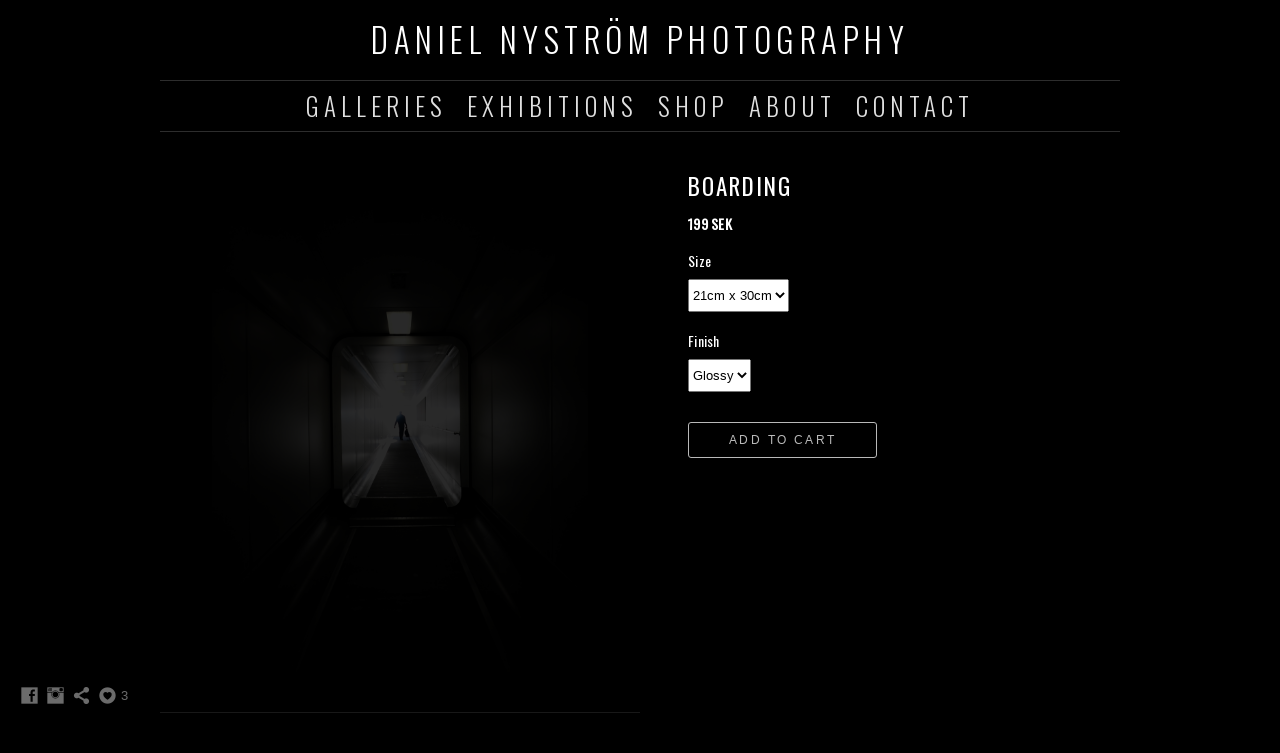

--- FILE ---
content_type: text/html; charset=UTF-8
request_url: https://www.danielnystrom.com/prints/boarding-65
body_size: 13881
content:
<!doctype html>
<html lang="en" site-body ng-controller="baseController" prefix="og: http://ogp.me/ns#">
<head>
    <meta name="google-site-verification" content="PWssmpYvZXXiL1SecM0CQvU6VWHSAD1twUmgWugTw1k"/>
    <title>Boarding</title>
    <base href="/">
    <meta charset="UTF-8">
    <meta http-equiv="X-UA-Compatible" content="IE=edge,chrome=1">
    <meta name="viewport" content="width=device-width, initial-scale=1">

    <link rel="manifest" href="/manifest.webmanifest">

	
    <meta name="keywords" content="danielnystrom.com, Boarding, Daniel Nyström Fotograf Photographer Malmö Porträtt Events Tjänst">
    <meta name="generator" content="danielnystrom.com">
    <meta name="author" content="danielnystrom.com">

    <meta itemprop="name" content="Boarding">
    <meta itemprop="url" content="https://www.danielnystrom.com/prints/boarding-65">

    <link rel="alternate" type="application/rss+xml" title="RSS Boarding" href="/extra/rss" />
    <!-- Open Graph data -->
    <meta property="og:title" name="title" content="Boarding">

	
    <meta property="og:site_name" content="Daniel Nyström Fotograf Malmö">
    <meta property="og:url" content="https://www.danielnystrom.com/prints/boarding-65">
    <meta property="og:type" content="website">

            <!--    This part will not change dynamically: except for Gallery image-->

    <meta property="og:image" content="https://dvqlxo2m2q99q.cloudfront.net/000_clients/494779/page/4947798kwwFKI3.jpg">
    <meta property="og:image:height" content="4549">
    <meta property="og:image:width" content="3412">

    
    <meta property="fb:app_id" content="291101395346738">

    <!-- Twitter Card data -->
    <meta name="twitter:url" content="https://www.danielnystrom.com/prints/boarding-65">
    <meta name="twitter:title" content="Boarding">

	
	<meta name="twitter:site" content="Daniel Nyström Fotograf Malmö">
    <meta name="twitter:creator" content="danielnystrom.com">

    <link rel="dns-prefetch" href="https://cdn.portfolioboxdns.com">

    	
    <link rel="icon" href="https://cdn.portfolioboxdns.com/pb3/application/_img/app/favicon.png" type="image/png"/>
    <link rel="shortcut icon" href="https://cdn.portfolioboxdns.com/pb3/application/_img/app/favicon.png" type="image/png" />
    

	<!-- sourcecss -->
<link rel="stylesheet" href="https://cdn.portfolioboxdns.com/pb3/application/_output/pb.out.front.ver.1753775869462.css" />
<!-- /sourcecss -->

    

</head>
<body id="pb3-body" pb-style="siteBody.getStyles()" style="visibility: hidden;" ng-cloak class="{{siteBody.getClasses()}}" data-rightclick="{{site.EnableRightClick}}" data-imgshadow="{{site.ThumbDecorationHasShadow}}" data-imgradius="{{site.ThumbDecorationBorderRadius}}"  data-imgborder="{{site.ThumbDecorationBorderWidth}}">

<img ng-if="site.LogoDoUseFile == 1" ng-src="{{site.LogoFilePath}}" alt="" style="display:none;">

<pb-scrol-to-top></pb-scrol-to-top>

<div class="containerNgView" ng-view autoscroll="true" page-font-helper></div>

<div class="base" ng-cloak>
    <div ng-if="base.popup.show" class="popup">
        <div class="bg" ng-click="base.popup.close()"></div>
        <div class="content basePopup">
            <div ng-include="base.popup.view"></div>
        </div>
    </div>
</div>

<logout-front></logout-front>

<script src="https://cdn.portfolioboxdns.com/pb3/application/_output/3rd.out.front.ver.js"></script>

<!-- sourcejs -->
<script src="https://cdn.portfolioboxdns.com/pb3/application/_output/pb.out.front.ver.1753775869462.js"></script>
<!-- /sourcejs -->

    <script>
        $(function(){
            $(document).on("contextmenu",function(e){
                return false;
            });
            $("body").on('mousedown',"img",function(){
                return false;
            });
            document.body.style.webkitTouchCallout='none';

	        $(document).on("dragstart", function() {
		        return false;
	        });
        });
    </script>
	<style>
		img {
			user-drag: none;
			user-select: none;
			-moz-user-select: none;
			-webkit-user-drag: none;
			-webkit-user-select: none;
			-ms-user-select: none;
		}
		[data-role="mobile-body"] .type-galleries main .gallery img{
			pointer-events: none;
		}
	</style>

<script>
    var isLoadedFromServer = true;
    var seeLiveMobApp = "";

    if(seeLiveMobApp == true || seeLiveMobApp == 1){
        if(pb.utils.isMobile() == true){
            pbAng.isMobileFront = seeLiveMobApp;
        }
    }
    var serverData = {
        siteJson : {"Guid":"162395PuLOpDp6F","Id":494779,"Url":"danielnystrom.com","IsUnpublished":0,"SecondaryUrl":"danielnystrom.portfoliobox.net","AccountType":1,"LanguageId":0,"IsSiteLocked":0,"MetaValidationTag":"<meta name=\"google-site-verification\" content=\"PWssmpYvZXXiL1SecM0CQvU6VWHSAD1twUmgWugTw1k\"\/>","CustomCss":"","CustomHeaderBottom":null,"CustomBodyBottom":"","MobileLogoText":"Daniel Nystr\u00f6m Photography","MobileMenuBoxColor":"#000000","MobileLogoDoUseFile":0,"MobileLogoFileName":"","MobileLogoFileHeight":null,"MobileLogoFileWidth":null,"MobileLogoFileNameS3Id":null,"MobileLogoFilePath":null,"MobileLogoFontFamily":"'Oswald', sans-serif","MobileLogoFontSize":"17px","MobileLogoFontVariant":"regular","MobileLogoFontColor":"#ffffff","MobileMenuFontFamily":"'Oswald', sans-serif","MobileMenuFontSize":"14px","MobileMenuFontVariant":"regular","MobileMenuFontColor":"#e0e0e0","MobileMenuIconColor":"#e0e0e0","SiteTitle":"Daniel Nystr\u00f6m Fotograf Malm\u00f6","SeoKeywords":"Daniel Nystr\u00f6m Fotograf Photographer Malm\u00f6 Portr\u00e4tt Events Tj\u00e4nst","SeoDescription":"","ShowSocialMediaLinks":1,"SocialButtonStyle":3,"SocialButtonColor":"#6b6b6b","SocialShowShareButtons":1,"SocialFacebookShareUrl":"https:\/\/www.facebook.com\/danielnystromphotography","SocialFacebookUrl":"https:\/\/www.facebook.com\/danielnystromphotography","SocialTwitterUrl":null,"SocialFlickrUrl":null,"SocialLinkedInUrl":null,"SocialGooglePlusUrl":null,"SocialPinterestUrl":null,"SocialInstagramUrl":"https:\/\/www.instagram.com\/darklydreamingdaniel","SocialBlogUrl":null,"SocialFollowButton":0,"SocialFacebookPicFileName":null,"SocialHideLikeButton":null,"SocialFacebookPicFileNameS3Id":null,"SocialFacebookPicFilePath":null,"BgImagePosition":1,"BgUseImage":0,"BgColor":"#000000","BgFileName":null,"BgFileWidth":null,"BgFileHeight":null,"BgFileNameS3Id":null,"BgFilePath":null,"BgBoxColor":"#000000","LogoDoUseFile":0,"LogoText":"Daniel Nystr\u00f6m Photography","LogoFileName":"","LogoFileHeight":null,"LogoFileWidth":null,"LogoFileNameS3Id":null,"LogoFilePath":null,"LogoDisplayHeight":"156px","LogoFontFamily":"'Oswald', sans-serif","LogoFontVariant":300,"LogoFontSize":"33px","LogoFontColor":"#ffffff","LogoFontSpacing":"11px","LogoFontUpperCase":1,"ActiveMenuFontIsUnderline":0,"ActiveMenuFontIsItalic":0,"ActiveMenuFontIsBold":0,"ActiveMenuFontColor":"#b39a6b","HoverMenuFontIsUnderline":0,"HoverMenuFontIsItalic":0,"HoverMenuFontIsBold":0,"HoverMenuBackgroundColor":null,"ActiveMenuBackgroundColor":null,"MenuFontFamily":"'Oswald', sans-serif","MenuFontVariant":300,"MenuFontSize":"25px","MenuFontColor":"#e0e0e0","MenuFontColorHover":"#ffffff","MenuBoxColor":"#000000","MenuBoxBorder":1,"MenuFontSpacing":"20px","MenuFontUpperCase":1,"H1FontFamily":"'Oswald', sans-serif","H1FontVariant":"regular","H1FontColor":"#ffffff","H1FontSize":"23px","H1Spacing":"2px","H1UpperCase":1,"H2FontFamily":"'Oswald', sans-serif","H2FontVariant":"regular","H2FontColor":"#ffffff","H2FontSize":"20px","H2Spacing":"1px","H2UpperCase":1,"H3FontFamily":"'Oswald', sans-serif","H3FontVariant":"regular","H3FontColor":"#ffffff","H3FontSize":"14px","H3Spacing":"1px","H3UpperCase":0,"PFontFamily":"'Open Sans', sans-serif","PFontVariant":"regular","PFontColor":"#e8e8e8","PFontSize":"12px","PLineHeight":"30px","PLinkColor":"#b39a6b","PLinkColorHover":"#ffffff","PSpacing":"1px","PUpperCase":0,"ListFontFamily":"'Oswald', sans-serif","ListFontVariant":"regular","ListFontColor":"#e8e8e8","ListFontSize":"11px","ListSpacing":"7px","ListUpperCase":1,"ButtonColor":"#e8e8e8","ButtonHoverColor":"#4d4d4d","ButtonTextColor":"#ffffff","SiteWidth":0,"ImageQuality":null,"DznLayoutGuid":3,"DsnLayoutViewFile":"horizontal02","DsnLayoutTitle":"horizontal02","DsnLayoutType":"centered","DsnMobileLayoutGuid":9,"DsnMobileLayoutViewFile":"mobilemenu09","DsnMobileLayoutTitle":"mobilemenu09","FaviconFileNameS3Id":null,"FaviconFileName":"","FaviconFilePath":null,"ThumbDecorationBorderRadius":"0px","ThumbDecorationBorderWidth":null,"ThumbDecorationBorderColor":"#000000","ThumbDecorationHasShadow":0,"MobileLogoDisplayHeight":"29px","IsFooterActive":0,"FooterContent":"","MenuIsInfoBoxActive":0,"MenuInfoBoxText":"","MenuImageFileName":null,"MenuImageFileNameS3Id":null,"MenuImageFilePath":null,"FontCss":"<link id='sitefonts' href='https:\/\/fonts.googleapis.com\/css?subset=latin,latin-ext,greek,cyrillic&family=Open+Sans:regular|Oswald:regular%2C300' rel='stylesheet' type='text\/css'>","ShopSettings":{"Guid":"494779bo5ko10I","SiteId":494779,"ShopName":"Daniel Nystr\u00f6m Photography","Email":"contact@danielnystrom.com","ResponseSubject":"Thank you for your order.","ResponseEmail":"Thank you for your order.\n\nAs soon as your order has been registered an invoice will be sent to your email.","ReceiptNote":"","PaymentMethod":"stripe","InvoiceDueDays":14,"HasStripeUserData":1,"Address":"Stenbocksgatan 10C","Zip":"211 50","City":"Malm\u00f6","CountryCode":"SE","OrgNr":"SE771101331301","PayPalEmail":"contact@danielnystrom.com","Currency":"SEK","ShippingInfo":"Your order will be shipped within 3-4 work days.","ReturnPolicy":"Return Policy\nDaniel Nystr\u00f6m Photography return period is 14 days.\n\nDaniel Nystr\u00f6m Photography shall, if under the jurisdiction of our return policy, refund you what you have paid for the product and\/or service as soon as possible, but latest within 30 days of the product being returned or you informing us of wanting to return a service. You are oblige to pay for the return delivery of the product. Daniel Nystr\u00f6m Photography will pay to send replacement products and\/or services.\n\nIn your message to us you must clearly state that you regret your purchase. The return period is counted from the day you received the purchased the full, or a significant part of the product. If you have purchased a customized product -or a product with a significant personal customization, the return period is counted from the day Daniel Nystr\u00f6m Photography have informed you about the product.\n\nYou do not qualify for our return policy if:\n\nThe service you have bought was commenced with your consent during the return period.\nThe price of the service purchased fluctuates with the financial market (ie Stock options).\nDue to the physical nature of the service, it is not returnable.\nThe seal of authentication of the product has been broken\/opened.\n \n\nWhen returning a product\/service:\n\nYou are obliged to keep the product\/service in the same condition as when delivered.\nYou must not have used the product\/service, however you have the right to investigate the condition the product was in when delivered. If damage or harm is caused to a product while investigated the product does not qualify for the return policy.","TermsConditions":"TERMS OF SERVICE\n\n----\n\nOVERVIEW\n\nThis website is operated by Daniel Nystr\u00f6m Photography. Throughout the site, the terms \u201cwe\u201d, \u201cus\u201d and \u201cour\u201d refer to Daniel Nystr\u00f6m Photography. Daniel Nystr\u00f6m Photography offers this website, including all information, tools and services available from this site to you, the user, conditioned upon your acceptance of all terms, conditions, policies and notices stated here.\n\nBy visiting our site and\/ or purchasing something from us, you engage in our \u201cService\u201d and agree to be bound by the following terms and conditions (\u201cTerms of Service\u201d, \u201cTerms\u201d), including those additional terms and conditions and policies referenced herein and\/or available by hyperlink. These Terms of Service apply  to all users of the site, including without limitation users who are browsers, vendors, customers, merchants, and\/ or contributors of content.\n\nPlease read these Terms of Service carefully before accessing or using our website. By accessing or using any part of the site, you agree to be bound by these Terms of Service. If you do not agree to all the terms and conditions of this agreement, then you may not access the website or use any services. If these Terms of Service are considered an offer, acceptance is expressly limited to these Terms of Service.\n\nAny new features or tools which are added to the current store shall also be subject to the Terms of Service. You can review the most current version of the Terms of Service at any time on this page. We reserve the right to update, change or replace any part of these Terms of Service by posting updates and\/or changes to our website. It is your responsibility to check this page periodically for changes. Your continued use of or access to the website following the posting of any changes constitutes acceptance of those changes.\n\n\nSECTION 1 - ONLINE STORE TERMS\n\nBy agreeing to these Terms of Service, you represent that you are at least the age of majority in your state or province of residence, or that you are the age of majority in your state or province of residence and you have given us your consent to allow any of your minor dependents to use this site.\n\nYou may not use our products for any illegal or unauthorized purpose nor may you, in the use of the Service, violate any laws in your jurisdiction (including but not limited to copyright laws).\n\nYou must not transmit any worms or viruses or any code of a destructive nature.\n\nA breach or violation of any of the Terms will result in an immediate termination of your Services.\n\n\nSECTION 2 - GENERAL CONDITIONS\n\nWe reserve the right to refuse service to anyone for any reason at any time.\n\nYou understand that your content (not including credit card information), may be transferred unencrypted and involve (a) transmissions over various networks; and (b) changes to conform and adapt to technical requirements of connecting networks or devices. Credit card information is always encrypted during transfer over networks.\n\nYou agree not to reproduce, duplicate, copy, sell, resell or exploit any portion of the Service, use of the Service, or access to the Service or any contact on the website through which the service is provided, without express written permission by us.\n\nThe headings used in this agreement are included for convenience only and will not limit or otherwise affect these Terms.\n\n\nSECTION 3 - ACCURACY, COMPLETENESS AND TIMELINESS OF INFORMATION\n\nWe are not responsible if information made available on this site is not accurate, complete or current. The material on this site is provided for general information only and should not be relied upon or used as the sole basis for making decisions without consulting primary, more accurate, more complete or more timely sources of information. Any reliance on the material on this site is at your own risk.\n\nThis site may contain certain historical information. Historical information, necessarily, is not current and is provided for your reference only. We reserve the right to modify the contents of this site at any time, but we have no obligation to update any information on our site. You agree that it is your responsibility to monitor changes to our site.\n\n\nSECTION 4 - MODIFICATIONS TO THE SERVICE AND PRICES\n\nPrices for our products are subject to change without notice.\n\nWe reserve the right at any time to modify or discontinue the Service (or any part or content thereof) without notice at any time.\n\nWe shall not be liable to you or to any third-party for any modification, price change, suspension or discontinuance of the Service.\n\n\nSECTION 5 - PRODUCTS OR SERVICES (if applicable)\n\nCertain products or services may be available exclusively online through the website. These products or services may have limited quantities and are subject to return or exchange only according to our Return Policy.\n\nWe have made every effort to display as accurately as possible the colors and images of our products that appear at the store. We cannot guarantee that your computer monitor's display of any color will be accurate.\n\nWe reserve the right, but are not obligated, to limit the sales of our products or Services to any person, geographic region or jurisdiction. We may exercise this right on a case-by-case basis. We reserve the right to limit the quantities of any products or services that we offer. All descriptions of products or product pricing are subject to change at anytime without notice, at the sole discretion of us. We reserve the right to discontinue any product at any time. Any offer for any product or service made on this site is void where prohibited.\n\nWe do not warrant that the quality of any products, services, information, or other material purchased or obtained by you will meet your expectations, or that any errors in the Service will be corrected.\n\n\nSECTION 6 - ACCURACY OF BILLING AND ACCOUNT INFORMATION\n\nWe reserve the right to refuse any order you place with us. We may, in our sole discretion, limit or cancel quantities purchased per person, per household or per order. These restrictions may include orders placed by or under the same customer account, the same credit card, and\/or orders that use the same billing and\/or shipping address. In the event that we make a change to or cancel an order, we may attempt to notify you by contacting the e-mail and\/or billing address\/phone number provided at the time the order was made. We reserve the right to limit or prohibit orders that, in our sole judgment, appear to be placed by dealers, resellers or distributors.\n\nYou agree to provide current, complete and accurate purchase and account information for all purchases made at our store. You agree to promptly update your account and other information, including your email address and credit card numbers and expiration dates, so that we can complete your transactions and contact you as needed.\n\nFor more detail, please review our Returns Policy.\n\n\nSECTION 7 - OPTIONAL TOOLS\n\nWe may provide you with access to third-party tools over which we neither monitor nor have any control nor input.\n\nYou acknowledge and agree that we provide access to such tools \u201das is\u201d and \u201cas available\u201d without any warranties, representations or conditions of any kind and without any endorsement. We shall have no liability whatsoever arising from or relating to your use of optional third-party tools.\n\nAny use by you of optional tools offered through the site is entirely at your own risk and discretion and you should ensure that you are familiar with and approve of the terms on which tools are provided by the relevant third-party provider(s).\n\nWe may also, in the future, offer new services and\/or features through the website (including, the release of new tools and resources). Such new features and\/or services shall also be subject to these Terms of Service.\n\n\nSECTION 8 - THIRD-PARTY LINKS\n\nCertain content, products and services available via our Service may include materials from third-parties.\n\nThird-party links on this site may direct you to third-party websites that are not affiliated with us. We are not responsible for examining or evaluating the content or accuracy and we do not warrant and will not have any liability or responsibility for any third-party materials or websites, or for any other materials, products, or services of third-parties.\n\nWe are not liable for any harm or damages related to the purchase or use of goods, services, resources, content, or any other transactions made in connection with any third-party websites. Please review carefully the third-party's policies and practices and make sure you understand them before you engage in any transaction. Complaints, claims, concerns, or questions regarding third-party products should be directed to the third-party.\n\n\nSECTION 9 - USER COMMENTS, FEEDBACK AND OTHER SUBMISSIONS\n\nIf, at our request, you send certain specific submissions (for example contest entries) or without a request from us you send creative ideas, suggestions, proposals, plans, or other materials, whether online, by email, by postal mail, or otherwise (collectively, 'comments'), you agree that we may, at any time, without restriction, edit, copy, publish, distribute, translate and otherwise use in any medium any comments that you forward to us. We are and shall be under no obligation (1) to maintain any comments in confidence; (2) to pay compensation for any comments; or (3) to respond to any comments.\n\nWe may, but have no obligation to, monitor, edit or remove content that we determine in our sole discretion are unlawful, offensive, threatening, libelous, defamatory, pornographic, obscene or otherwise objectionable or violates any party\u2019s intellectual property or these Terms of Service.\n\nYou agree that your comments will not violate any right of any third-party, including copyright, trademark, privacy, personality or other personal or proprietary right. You further agree that your comments will not contain libelous or otherwise unlawful, abusive or obscene material, or contain any computer virus or other malware that could in any way affect the operation of the Service or any related website. You may not use a false e-mail address, pretend to be someone other than yourself, or otherwise mislead us or third-parties as to the origin of any comments. You are solely responsible for any comments you make and their accuracy. We take no responsibility and assume no liability for any comments posted by you or any third-party.\n\n\nSECTION 10 - PERSONAL INFORMATION\n\nYour submission of personal information through the store is governed by our Privacy Policy. To view our Privacy Policy.\n\n\nSECTION 11 - ERRORS, INACCURACIES AND OMISSIONS\n\nOccasionally there may be information on our site or in the Service that contains typographical errors, inaccuracies or omissions that may relate to product descriptions, pricing, promotions, offers, product shipping charges, transit times and availability. We reserve the right to correct any errors, inaccuracies or omissions, and to change or update information or cancel orders if any information in the Service or on any related website is inaccurate at any time without prior notice (including after you have submitted your order).\n\nWe undertake no obligation to update, amend or clarify information in the Service or on any related website, including without limitation, pricing information, except as required by law. No specified update or refresh date applied in the Service or on any related website, should be taken to indicate that all information in the Service or on any related website has been modified or updated.\n\n\n\nSECTION 12 - PROHIBITED USES\n\nIn addition to other prohibitions as set forth in the Terms of Service, you are prohibited from using the site or its content: (a) for any unlawful purpose; (b) to solicit others to perform or participate in any unlawful acts; (c) to violate any international, federal, provincial or state regulations, rules, laws, or local ordinances; (d) to infringe upon or violate our intellectual property rights or the intellectual property rights of others; (e) to harass, abuse, insult, harm, defame, slander, disparage, intimidate, or discriminate based on gender, sexual orientation, religion, ethnicity, race, age, national origin, or disability; (f) to submit false or misleading information; (g) to upload or transmit viruses or any other type of malicious code that will or may be used in any way that will affect the functionality or operation of the Service or of any related website, other websites, or the Internet; (h) to collect or track the personal information of others; (i) to spam, phish, pharm, pretext, spider, crawl, or scrape; (j) for any obscene or immoral purpose; or (k) to interfere with or circumvent the security features of the Service or any related website, other websites, or the Internet. We reserve the right to terminate your use of the Service or any related website for violating any of the prohibited uses.\n\n\nSECTION 13 - DISCLAIMER OF WARRANTIES; LIMITATION OF LIABILITY\n\nWe do not guarantee, represent or warrant that your use of our service will be uninterrupted, timely, secure or error-free.\n\nWe do not warrant that the results that may be obtained from the use of the service will be accurate or reliable.\n\nYou agree that from time to time we may remove the service for indefinite periods of time or cancel the service at any time, without notice to you.\n\nYou expressly agree that your use of, or inability to use, the service is at your sole risk. The service and all products and services delivered to you through the service are (except as expressly stated by us) provided 'as is' and 'as available' for your use, without any representation, warranties or conditions of any kind, either express or implied, including all implied warranties or conditions of merchantability, merchantable quality, fitness for a particular purpose, durability, title, and non-infringement.\n\nIn no case shall Daniel Nystr\u00f6m Photography, our directors, officers, employees, affiliates, agents, contractors, interns, suppliers, service providers or licensors be liable for any injury, loss, claim, or any direct, indirect, incidental, punitive, special, or consequential damages of any kind, including, without limitation lost profits, lost revenue, lost savings, loss of data, replacement costs, or any similar damages, whether based in contract, tort (including negligence), strict liability or otherwise, arising from your use of any of the service or any products procured using the service, or for any other claim related in any way to your use of the service or any product, including, but not limited to, any errors or omissions in any content, or any loss or damage of any kind incurred as a result of the use of the service or any content (or product) posted, transmitted, or otherwise made available via the service, even if advised of their possibility. Because some states or jurisdictions do not allow the exclusion or the limitation of liability for consequential or incidental damages, in such states or jurisdictions, our liability shall be limited to the maximum extent permitted by law.\n\n\n\nSECTION 14 - INDEMNIFICATION\n\nYou agree to indemnify, defend and hold harmless Daniel Nystr\u00f6m Photography and our parent, subsidiaries, affiliates, partners, officers, directors, agents, contractors, licensors, service providers, subcontractors, suppliers, interns and employees, harmless from any claim or demand, including reasonable attorneys\u2019 fees, made by any third-party due to or arising out of your breach of these Terms of Service or the documents they incorporate by reference, or your violation of any law or the rights of a third-party.\n\n\nSECTION 15 - SEVERABILITY\n\nIn the event that any provision of these Terms of Service is determined to be unlawful, void or unenforceable, such provision shall nonetheless be enforceable to the fullest extent permitted by applicable law, and the unenforceable portion shall be deemed to be severed from these Terms of Service, such determination shall not affect the validity and enforceability of any other remaining provisions.\n\n\nSECTION 16 - TERMINATION\n\nThe obligations and liabilities of the parties incurred prior to the termination date shall survive the termination of this agreement for all purposes.\n\nThese Terms of Service are effective unless and until terminated by either you or us. You may terminate these Terms of Service at any time by notifying us that you no longer wish to use our Services, or when you cease using our site.\n\nIf in our sole judgment you fail, or we suspect that you have failed, to comply with any term or provision of these Terms of Service, we also may terminate this agreement at any time without notice and you will remain liable for all amounts due up to and including the date of termination; and\/or accordingly may deny you access to our Services (or any part thereof).\n\n\nSECTION 17 - ENTIRE AGREEMENT\n\nThe failure of us to exercise or enforce any right or provision of these Terms of Service shall not constitute a waiver of such right or provision.\n\nThese Terms of Service and any policies or operating rules posted by us on this site or in respect to The Service constitutes the entire agreement and understanding between you and us and govern your use of the Service, superseding any prior or contemporaneous agreements, communications and proposals, whether oral or written, between you and us (including, but not limited to, any prior versions of the Terms of Service).\n\nAny ambiguities in the interpretation of these Terms of Service shall not be construed against the drafting party.\n\n\nSECTION 18 - GOVERNING LAW\n\nThese Terms of Service and any separate agreements whereby we provide you Services shall be governed by and construed in accordance with the laws of Stenbocksgatan 10C, Malm\u00f6, M, 211 50, Sweden.\n\n\nSECTION 19 - CHANGES TO TERMS OF SERVICE\n\nYou can review the most current version of the Terms of Service at any time at this page.\n\nWe reserve the right, at our sole discretion, to update, change or replace any part of these Terms of Service by posting updates and changes to our website. It is your responsibility to check our website periodically for changes. Your continued use of or access to our website or the Service following the posting of any changes to these Terms of Service constitutes acceptance of those changes.\n\n\nSECTION 20 - CONTACT INFORMATION\n\nQuestions about the Terms of Service should be sent to us at contact@danielnystrom.com.","ShippingRegions":[{"Guid":"494779LbtDIa2j","SiteId":494779,"CountryCode":"SE","ShippingCost":49,"created_at":"2016-08-03 18:30:24","updated_at":"2016-08-03 18:30:24"},{"Guid":"494779pk4FbaYP","SiteId":494779,"CountryCode":"WORLD","ShippingCost":99,"created_at":"2016-08-03 18:32:24","updated_at":"2016-08-03 18:32:24"},{"Guid":"494779yypxXWkp","SiteId":494779,"CountryCode":"EU","ShippingCost":79,"created_at":"2016-08-03 18:31:54","updated_at":"2016-08-03 18:31:54"}],"TaxRegions":[{"Guid":"494779CeBoCrmV","CountryCode":"WORLD","TaxPercent":25,"SiteId":494779,"created_at":"2017-04-23 21:22:58","updated_at":"2017-04-23 21:22:58"}]},"UserTranslatedText":{"Guid":"494779CEY6TUCi","SiteId":494779,"Message":"Message","YourName":"Your Name","EnterTheLetters":"Enter The Letters","Send":"Send","ThankYou":"Thank You","Refresh":"Refresh","Follow":"Follow","Comment":"Comment","Share":"Share","CommentOnPage":"Comment On Page","ShareTheSite":"Share The Site","ShareThePage":"Share The Page","AddToCart":"Add To Cart","ItemWasAddedToTheCart":"Item Was Added To The Cart","Item":"Item","YourCart":"Your Cart","YourInfo":"Your Info","Quantity":"Quantity","Product":"Product","ItemInCart":"Item In Cart","BillingAddress":"Billing Address","ShippingAddress":"Shipping Address","OrderSummary":"Order Summary","ProceedToPay":"Proceed To Payment","Payment":"Payment","CardPayTitle":"Credit card information","PaypalPayTitle":"This shop uses paypal to process your payment","InvoicePayTitle":"This shop uses invoice to collect your payment","ProceedToPaypal":"Proceed to paypal to pay","ConfirmInvoice":"Confirm and receive invoice","NameOnCard":"Name on card","APrice":"Pris f\u00f6r en","Options":"Options","SelectYourCountry":"Select Your Country","Remove":"Remove","NetPrice":"Net Price","Vat":"Vat","ShippingCost":"Shipping Cost","TotalPrice":"Totalt pris","Name":"Name","Address":"Address","Zip":"Zip","City":"City","State":"State\/Province","Country":"Country","Email":"Email","Phone":"Phone","ShippingInfo":"Shipping Info","Checkout":"Checkout","Organization":"Organization","DescriptionOrder":"Description","InvoiceDate":"Invoice Date","ReceiptDate":"Receipt Date","AmountDue":"Amount Due","AmountPaid":"Amount Paid","ConfirmAndCheckout":"Confirm And Checkout","Back":"Back","Pay":"Pay","ClickToPay":"Click To Pay","AnErrorHasOccurred":"An Error Has Occurred","PleaseContactUs":"Please Contact Us","Receipt":"Receipt","Print":"Print","Date":"Date","OrderNr":"Order Number","PayedWith":"Paid With","Seller":"Seller","HereIsYourReceipt":"Here Is Your Receipt","AcceptTheTerms":"Accept The Terms","Unsubscribe":"Unsubscribe","ViewThisOnline":"View This Online","Price":"Price","SubTotal":"Subtotal","Tax":"Tax","OrderCompleteMessage":"Please download your receipt.","DownloadReceipt":"Download Receipt","ReturnTo":"Return to site","ItemPurchasedFrom":"items was purchased from","SameAs":"Same As","SoldOut":"SOLD OUT","ThisPageIsLocked":"This page is locked","Invoice":"Bekr\u00e4ftelse","BillTo":"Bill to:","Ref":"Reference no.","DueDate":"Due date","Notes":"Notes:","CookieMessage":"We are using cookies to give you the best experience on our site. By continuing to use this website you are agreeing to the use of cookies.","CompleteOrder":"Thank you for your order!","Prev":"Previous","Next":"Next","Tags":"Tags","Description":"Description","Educations":"Education","Experiences":"Experience","Awards":"Awards","Exhibitions":"Exhibitions","Skills":"Skills","Interests":"Interests","Languages":"Languages","Contacts":"Contacts","Present":"Present","created_at":"2016-01-24 21:29:46","updated_at":"2017-05-03 19:57:21"},"GoogleAnalyticsSnippet":"","GoogleAnalyticsObjects":null,"EnableRightClick":null,"EnableCookie":0,"EnableRSS":null,"SiteBGThumb":null,"ClubType":null,"ClubMemberAtSiteId":null,"ProfileImageFileName":null,"ProfileImageS3Id":null,"CoverImageFileName":null,"CoverImageS3Id":null,"ProfileImageFilePath":null,"CoverImageFilePath":null,"StandardBgImage":null,"NrOfProLikes":3,"NrOfFreeLikes":0,"NrOfLikes":3,"ClientCountryCode":"SE","HasRequestedSSLCert":3,"CertNextUpdateDate":1731100959,"IsFlickrWizardComplete":null,"FlickrNsId":null,"SignUpAccountType":null,"created_at":1453667386000},
        pageJson : '',
        menuJson : [{"Guid":"494779aKAuma7i","SiteId":494779,"PageGuid":"494779ygWYUThn","Title":"GALLERIES","Url":"\/galleries-twoq","Target":"_self","ListOrder":0,"ParentGuid":null,"created_at":"2016-02-08 21:26:58","updated_at":"2019-11-14 22:01:37","Children":[]},{"Guid":"4947793PUsC7QK","SiteId":494779,"PageGuid":"494779FE8Pdtiu","Title":"EXHIBITIONS","Url":"\/exhibitions","Target":"_self","ListOrder":1,"ParentGuid":null,"created_at":"2016-08-03 19:53:15","updated_at":"2019-11-14 22:01:37","Children":[]},{"Guid":"494779JggOEFb2","SiteId":494779,"PageGuid":"494779vJYhVZ0V","Title":"SHOP","Url":"\/shop-p8i1","Target":"_self","ListOrder":2,"ParentGuid":null,"created_at":"2019-01-14 12:47:53","updated_at":"2019-11-14 22:01:37","Children":[{"Guid":"494779Lqv78rge","SiteId":494779,"PageGuid":"494779ytRBoutU","Title":"PRINTS","Url":"\/prints","Target":"_self","ListOrder":0,"ParentGuid":"494779JggOEFb2","created_at":"2019-01-13 13:44:47","updated_at":"2019-01-14 12:50:24","Children":[]},{"Guid":"494779M4SXeI66","SiteId":494779,"PageGuid":"4947793UOBIahg","Title":"BOOKS","Url":"\/books","Target":"_self","ListOrder":1,"ParentGuid":"494779JggOEFb2","created_at":"2019-01-13 13:45:17","updated_at":"2019-01-14 12:50:24","Children":[]}]},{"Guid":"494779x5chyLH1","SiteId":494779,"PageGuid":"494779jc2j1aP6","Title":"ABOUT","Url":"\/about","Target":"_self","ListOrder":3,"ParentGuid":null,"created_at":"2016-02-01 22:16:41","updated_at":"2019-11-14 22:01:37","Children":[]},{"Guid":"4947795sjXhR4S","SiteId":494779,"PageGuid":"494779xHpnGrja","Title":"CONTACT","Url":"\/contact","Target":"_self","ListOrder":4,"ParentGuid":null,"created_at":"2016-02-01 21:42:41","updated_at":"2019-11-14 22:01:37","Children":[]}],
        timestamp: 1737814569,
        resourceVer: 379,
        frontDictionaryJson: {"common":{"text404":"The page you are looking for does not exist!","noStartPage":"You don't have a start page","noStartPageText1":"Use any page as your start page or create a new page.","noStartPageText2":"How do I use an an existing page as my start page?","noStartPageText3":"- Click on PAGES (In the admin panel to the right)","noStartPageText4":"- Click on the page you want to have as your start page.","noStartPageText5":"- Toggle the Start page switch.","noStartPage2":"This website doesn't have any start page","loginAt":"Login at","toManage":"to manage the website.","toAddContent":"to add content.","noContent1":"Create your first page","noContent11":"Create your first page","noContent111":"Click on New Page","noContent2":"Click on <span>new page<\/span> to add your content to galleries, blogs, e-commerce and much more","noContent":"This website doesn't have any content","onlinePortfolioWebsite":"Online portfolio website","addToCartMessage":"The item has been added to your cart","iaccepthe":"I accept the","termsandconditions":"terms & conditions","andthe":"and the","returnpolicy":"return policy","admin":"Admin","back":"Back","edit":"Edit","appreciate":"Appreciate","portfolioboxLikes":"Portfoliobox Likes","like":"Like","youCanOnlyLikeOnce":"You can only like once","search":"Search","blog":"Blog","allow":"Allow","allowNecessary":"Allow Necessary","leaveWebsite":"Leave Website"},"monthName":{"january":"January","february":"February","march":"March","april":"April","may":"May","june":"June","july":"July","august":"August","september":"September","october":"October","november":"November","december":"December"}}    };

    var allowinfscroll = "false";
    allowinfscroll = (allowinfscroll == undefined) ? true : (allowinfscroll == 'true') ? true : false;

    var isAdmin = false;
    var addScroll = false;
    var expTimer = false;

    $('body').css({
        visibility: 'visible'
    });

    pb.initializer.start(serverData,isAdmin,function(){
        pbAng.App.start();
    });

    //add for custom JS
    var tempObj = {};
</script>

<script>
    window.pb_analytic = {
        ver: 3,
        s_id: (pb && pb.data && pb.data.site) ? pb.data.site.Id : 0,
        h_s_id: "602e862fe63f4ffc7711d926ccda4cf2",
    }
</script>
<script defer src="https://cdn.portfolioboxdns.com/0000_static/app/analytics.min.js"></script>


<!--<script type="text/javascript" src="https://maps.google.com/maps/api/js?sensor=true"></script>-->


                    <script type="application/ld+json">
                    {
                        "@context": "https://schema.org/",
                        "@type": "WebSite",
                        "url": "https://www.danielnystrom.com/prints",
                        "name": "Daniel Nyström Fotograf Malmö",
                        "author": {
                            "@type": "Person",
                            "name": "Daniel Nyström"
                        },
                        "description": "",
                        "publisher": "Daniel Nyström Fotograf Malmö"
                    }
                    </script>
                
                        <script type="application/ld+json">
                        {
                            "@context": "https://schema.org/",
                            "@type": "Product",
                            "url": "https://www.danielnystrom.com/prints/boarding-65",
                            "description": "",
                            "name": "Boarding",
                            "offers": {
                                "@type": "Offer",
                                "price": "149",
                                "priceCurrency": "SEK"
                        ,
                                    "availability": "https://schema.org/InStock"
                                }
                            ,"image":[
                                {
                                    "@type": "ImageObject",
                                    "image": "https://dvqlxo2m2q99q.cloudfront.net/000_clients/494779/page/4947798kwwFKI3.jpg",
                                    "contentUrl": "https://dvqlxo2m2q99q.cloudfront.net/000_clients/494779/page/4947798kwwFKI3.jpg",
                                    "description": "Boarding",
                                    "name": "Boarding",
                                    "height": "4549",
                                    "width": "3412"
                                }
                                ]
                        }
                        </script>
                        
<script src="https://www.google.com/recaptcha/api.js?render=explicit" defer></script>

</body>
<return-to-mobile-app></return-to-mobile-app>
<public-cookie></public-cookie>
</html>

--- FILE ---
content_type: text/html; charset=utf-8
request_url: https://www.danielnystrom.com/pb3/application/views/app/_front/views/pages/products/productviews/productnav.html
body_size: 317
content:
<div class="singleProductNavigation clearfix">
    <ul>
        <li class="backToProducts"><a ng-href="{{'/'+base.url | link}}"><span style="color:{{site.PFontColor}}" class="icon-thumbnails-2"></span></a></li>
        <li>
            <a ng-if="showPreviousProduct"
               ng-href="{{previousProduct.Url | partLink:base.url}}"> <span style="color:{{site.PFontColor}}" class="icon-navigate-left"></span> </a>
        </li>
        <li>
            <a ng-if="showNextProduct"
               ng-href="{{nextProduct.Url | partLink:base.url}}"> <span style="color:{{site.PFontColor}}" class="icon-navigate-right"></span> </a>
        </li>
    </ul>
</div>